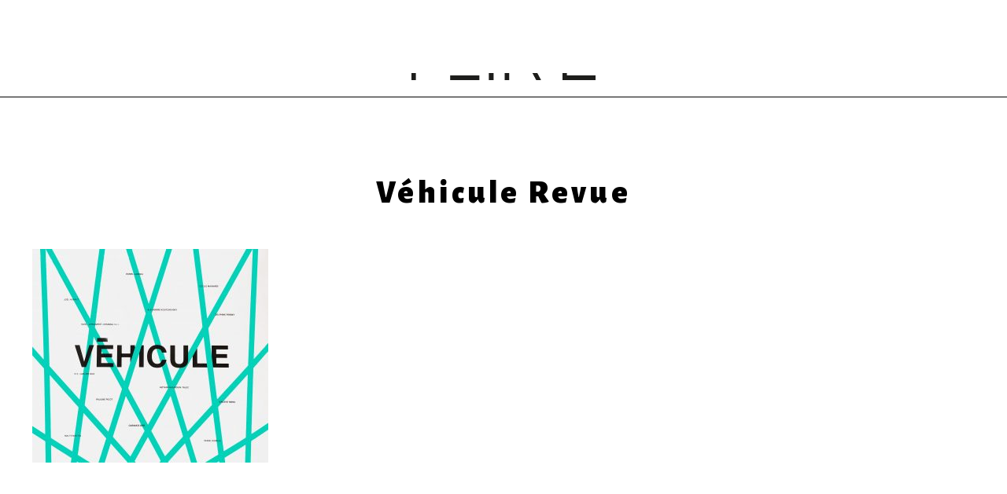

--- FILE ---
content_type: text/html; charset=UTF-8
request_url: https://ccnrb.org/event/revue-vehicule-en-actions/attachment/5-1-2/?lang=fr
body_size: 5895
content:
<!DOCTYPE html>
<!--[if lt IE 7]> <html class="no-js lt-ie9 lt-ie8 lt-ie7"  lang="fr"> <![endif]-->
<!--[if IE 7]>    <html class="no-js lt-ie9 lt-ie8"  lang="fr"> <![endif]-->
<!--[if IE 8]>    <html class="no-js lt-ie9"  lang="fr"> <![endif]-->
<!--[if gt IE 8]><!--> <html class="no-js"  lang="fr"> <!--<![endif]-->
<head><meta charset="UTF-8" />
<meta http-equiv="X-UA-Compatible" content="IE=edge"/>
<meta name="description" content="" />
<meta name="viewport" content="width=device-width, initial-scale=1.0" />
<meta name="robots" content="follow, all" />
<meta property="og:title" content="Véhicule Revue" />
<meta property="og:image" content="https://ccnrb.org/wp-content/themes/ccnrb-wp-theme-v1.2.x-dev/screenshot.png" />
<meta property="og:description" content="© Vroum" /> 
<meta property="og:url" content="https://ccnrb.org/event/revue-vehicule-en-actions/attachment/5-1-2/">
<meta name="geo.region" content="FR" />
<meta name="geo.placename" content="Rennes" />
<link rel=canonical href="https://ccnrb.org/event/revue-vehicule-en-actions/attachment/5-1-2/?lang=fr" />
<link rel="stylesheet" type="text/css" media="screen" 
      href="https://ccnrb.org/wp-content/themes/ccnrb-wp-theme-v1.2.x-dev/assets/css/styles-ccnrb-v1.2.1.css" />

<title>  Véhicule Revue &lsaquo; Collectif FAIR-E / CCN de Rennes et de Bretagne</title>

<!-- HTML5 shim and Respond.js IE8 support of HTML5 elements and media queries -->
<!--[if lt IE 9]>
  <script src="https://oss.maxcdn.com/libs/html5shiv/3.7.0/html5shiv.js"></script>
  <script src="https://oss.maxcdn.com/libs/respond.js/1.3.0/respond.min.js"></script>
<![endif]-->
<script><!--//--><![CDATA[//><!--
var html=document.documentElement;html.className=html.className.replace('no-js','js');
//--><!]]></script>
<script src="https://ccnrb.org/wp-content/themes/ccnrb-wp-theme-v1.2.x-dev/assets/js/app-ccnrb-v1.0.1/script_h.js"></script>
	
<!-- Global site tag (gtag.js) - Google Analytics -->
<script async src="https://www.googletagmanager.com/gtag/js?id=UA-190106949-1"></script>
<script>
  window.dataLayer = window.dataLayer || [];
  function gtag(){dataLayer.push(arguments);}
  gtag('js', new Date());

  gtag('config', 'UA-190106949-1');
</script>

<style id='global-styles-inline-css' type='text/css'>
:root{--wp--preset--aspect-ratio--square: 1;--wp--preset--aspect-ratio--4-3: 4/3;--wp--preset--aspect-ratio--3-4: 3/4;--wp--preset--aspect-ratio--3-2: 3/2;--wp--preset--aspect-ratio--2-3: 2/3;--wp--preset--aspect-ratio--16-9: 16/9;--wp--preset--aspect-ratio--9-16: 9/16;--wp--preset--color--black: #000000;--wp--preset--color--cyan-bluish-gray: #abb8c3;--wp--preset--color--white: #ffffff;--wp--preset--color--pale-pink: #f78da7;--wp--preset--color--vivid-red: #cf2e2e;--wp--preset--color--luminous-vivid-orange: #ff6900;--wp--preset--color--luminous-vivid-amber: #fcb900;--wp--preset--color--light-green-cyan: #7bdcb5;--wp--preset--color--vivid-green-cyan: #00d084;--wp--preset--color--pale-cyan-blue: #8ed1fc;--wp--preset--color--vivid-cyan-blue: #0693e3;--wp--preset--color--vivid-purple: #9b51e0;--wp--preset--gradient--vivid-cyan-blue-to-vivid-purple: linear-gradient(135deg,rgb(6,147,227) 0%,rgb(155,81,224) 100%);--wp--preset--gradient--light-green-cyan-to-vivid-green-cyan: linear-gradient(135deg,rgb(122,220,180) 0%,rgb(0,208,130) 100%);--wp--preset--gradient--luminous-vivid-amber-to-luminous-vivid-orange: linear-gradient(135deg,rgb(252,185,0) 0%,rgb(255,105,0) 100%);--wp--preset--gradient--luminous-vivid-orange-to-vivid-red: linear-gradient(135deg,rgb(255,105,0) 0%,rgb(207,46,46) 100%);--wp--preset--gradient--very-light-gray-to-cyan-bluish-gray: linear-gradient(135deg,rgb(238,238,238) 0%,rgb(169,184,195) 100%);--wp--preset--gradient--cool-to-warm-spectrum: linear-gradient(135deg,rgb(74,234,220) 0%,rgb(151,120,209) 20%,rgb(207,42,186) 40%,rgb(238,44,130) 60%,rgb(251,105,98) 80%,rgb(254,248,76) 100%);--wp--preset--gradient--blush-light-purple: linear-gradient(135deg,rgb(255,206,236) 0%,rgb(152,150,240) 100%);--wp--preset--gradient--blush-bordeaux: linear-gradient(135deg,rgb(254,205,165) 0%,rgb(254,45,45) 50%,rgb(107,0,62) 100%);--wp--preset--gradient--luminous-dusk: linear-gradient(135deg,rgb(255,203,112) 0%,rgb(199,81,192) 50%,rgb(65,88,208) 100%);--wp--preset--gradient--pale-ocean: linear-gradient(135deg,rgb(255,245,203) 0%,rgb(182,227,212) 50%,rgb(51,167,181) 100%);--wp--preset--gradient--electric-grass: linear-gradient(135deg,rgb(202,248,128) 0%,rgb(113,206,126) 100%);--wp--preset--gradient--midnight: linear-gradient(135deg,rgb(2,3,129) 0%,rgb(40,116,252) 100%);--wp--preset--font-size--small: 13px;--wp--preset--font-size--medium: 20px;--wp--preset--font-size--large: 36px;--wp--preset--font-size--x-large: 42px;--wp--preset--spacing--20: 0.44rem;--wp--preset--spacing--30: 0.67rem;--wp--preset--spacing--40: 1rem;--wp--preset--spacing--50: 1.5rem;--wp--preset--spacing--60: 2.25rem;--wp--preset--spacing--70: 3.38rem;--wp--preset--spacing--80: 5.06rem;--wp--preset--shadow--natural: 6px 6px 9px rgba(0, 0, 0, 0.2);--wp--preset--shadow--deep: 12px 12px 50px rgba(0, 0, 0, 0.4);--wp--preset--shadow--sharp: 6px 6px 0px rgba(0, 0, 0, 0.2);--wp--preset--shadow--outlined: 6px 6px 0px -3px rgb(255, 255, 255), 6px 6px rgb(0, 0, 0);--wp--preset--shadow--crisp: 6px 6px 0px rgb(0, 0, 0);}:where(.is-layout-flex){gap: 0.5em;}:where(.is-layout-grid){gap: 0.5em;}body .is-layout-flex{display: flex;}.is-layout-flex{flex-wrap: wrap;align-items: center;}.is-layout-flex > :is(*, div){margin: 0;}body .is-layout-grid{display: grid;}.is-layout-grid > :is(*, div){margin: 0;}:where(.wp-block-columns.is-layout-flex){gap: 2em;}:where(.wp-block-columns.is-layout-grid){gap: 2em;}:where(.wp-block-post-template.is-layout-flex){gap: 1.25em;}:where(.wp-block-post-template.is-layout-grid){gap: 1.25em;}.has-black-color{color: var(--wp--preset--color--black) !important;}.has-cyan-bluish-gray-color{color: var(--wp--preset--color--cyan-bluish-gray) !important;}.has-white-color{color: var(--wp--preset--color--white) !important;}.has-pale-pink-color{color: var(--wp--preset--color--pale-pink) !important;}.has-vivid-red-color{color: var(--wp--preset--color--vivid-red) !important;}.has-luminous-vivid-orange-color{color: var(--wp--preset--color--luminous-vivid-orange) !important;}.has-luminous-vivid-amber-color{color: var(--wp--preset--color--luminous-vivid-amber) !important;}.has-light-green-cyan-color{color: var(--wp--preset--color--light-green-cyan) !important;}.has-vivid-green-cyan-color{color: var(--wp--preset--color--vivid-green-cyan) !important;}.has-pale-cyan-blue-color{color: var(--wp--preset--color--pale-cyan-blue) !important;}.has-vivid-cyan-blue-color{color: var(--wp--preset--color--vivid-cyan-blue) !important;}.has-vivid-purple-color{color: var(--wp--preset--color--vivid-purple) !important;}.has-black-background-color{background-color: var(--wp--preset--color--black) !important;}.has-cyan-bluish-gray-background-color{background-color: var(--wp--preset--color--cyan-bluish-gray) !important;}.has-white-background-color{background-color: var(--wp--preset--color--white) !important;}.has-pale-pink-background-color{background-color: var(--wp--preset--color--pale-pink) !important;}.has-vivid-red-background-color{background-color: var(--wp--preset--color--vivid-red) !important;}.has-luminous-vivid-orange-background-color{background-color: var(--wp--preset--color--luminous-vivid-orange) !important;}.has-luminous-vivid-amber-background-color{background-color: var(--wp--preset--color--luminous-vivid-amber) !important;}.has-light-green-cyan-background-color{background-color: var(--wp--preset--color--light-green-cyan) !important;}.has-vivid-green-cyan-background-color{background-color: var(--wp--preset--color--vivid-green-cyan) !important;}.has-pale-cyan-blue-background-color{background-color: var(--wp--preset--color--pale-cyan-blue) !important;}.has-vivid-cyan-blue-background-color{background-color: var(--wp--preset--color--vivid-cyan-blue) !important;}.has-vivid-purple-background-color{background-color: var(--wp--preset--color--vivid-purple) !important;}.has-black-border-color{border-color: var(--wp--preset--color--black) !important;}.has-cyan-bluish-gray-border-color{border-color: var(--wp--preset--color--cyan-bluish-gray) !important;}.has-white-border-color{border-color: var(--wp--preset--color--white) !important;}.has-pale-pink-border-color{border-color: var(--wp--preset--color--pale-pink) !important;}.has-vivid-red-border-color{border-color: var(--wp--preset--color--vivid-red) !important;}.has-luminous-vivid-orange-border-color{border-color: var(--wp--preset--color--luminous-vivid-orange) !important;}.has-luminous-vivid-amber-border-color{border-color: var(--wp--preset--color--luminous-vivid-amber) !important;}.has-light-green-cyan-border-color{border-color: var(--wp--preset--color--light-green-cyan) !important;}.has-vivid-green-cyan-border-color{border-color: var(--wp--preset--color--vivid-green-cyan) !important;}.has-pale-cyan-blue-border-color{border-color: var(--wp--preset--color--pale-cyan-blue) !important;}.has-vivid-cyan-blue-border-color{border-color: var(--wp--preset--color--vivid-cyan-blue) !important;}.has-vivid-purple-border-color{border-color: var(--wp--preset--color--vivid-purple) !important;}.has-vivid-cyan-blue-to-vivid-purple-gradient-background{background: var(--wp--preset--gradient--vivid-cyan-blue-to-vivid-purple) !important;}.has-light-green-cyan-to-vivid-green-cyan-gradient-background{background: var(--wp--preset--gradient--light-green-cyan-to-vivid-green-cyan) !important;}.has-luminous-vivid-amber-to-luminous-vivid-orange-gradient-background{background: var(--wp--preset--gradient--luminous-vivid-amber-to-luminous-vivid-orange) !important;}.has-luminous-vivid-orange-to-vivid-red-gradient-background{background: var(--wp--preset--gradient--luminous-vivid-orange-to-vivid-red) !important;}.has-very-light-gray-to-cyan-bluish-gray-gradient-background{background: var(--wp--preset--gradient--very-light-gray-to-cyan-bluish-gray) !important;}.has-cool-to-warm-spectrum-gradient-background{background: var(--wp--preset--gradient--cool-to-warm-spectrum) !important;}.has-blush-light-purple-gradient-background{background: var(--wp--preset--gradient--blush-light-purple) !important;}.has-blush-bordeaux-gradient-background{background: var(--wp--preset--gradient--blush-bordeaux) !important;}.has-luminous-dusk-gradient-background{background: var(--wp--preset--gradient--luminous-dusk) !important;}.has-pale-ocean-gradient-background{background: var(--wp--preset--gradient--pale-ocean) !important;}.has-electric-grass-gradient-background{background: var(--wp--preset--gradient--electric-grass) !important;}.has-midnight-gradient-background{background: var(--wp--preset--gradient--midnight) !important;}.has-small-font-size{font-size: var(--wp--preset--font-size--small) !important;}.has-medium-font-size{font-size: var(--wp--preset--font-size--medium) !important;}.has-large-font-size{font-size: var(--wp--preset--font-size--large) !important;}.has-x-large-font-size{font-size: var(--wp--preset--font-size--x-large) !important;}
/*# sourceURL=global-styles-inline-css */
</style>
</head>
<body class="attachment wp-singular attachment-template-default single single-attachment postid-7487 attachmentid-7487 attachment-jpeg wp-theme-ccnrb-wp-theme-v12x-dev">
<div id="top"></div>

<!-- page -->
<div id="page" class="menu-bot-closed menu-top-closed">

<div id="page_head_container">
<div id="page_head">
<header>

<div class="header_content">
<div>
    
    <div class="site-branding">
        
        <div class="site-title-container">
        <a class="site-logo-container" href="http://ccnrb.org">
        <figure class="site-logo"><div class="site-logo-horizon-container"><img src="https://ccnrb.org/wp-content/themes/ccnrb-wp-theme-v1.2.x-dev/assets/images/ccnrb-logo-horizon.svg" onerror="this.onerror=null;this.src='https://ccnrb.org/wp-content/themes/ccnrb-wp-theme-v1.2.x-dev/assets/images/ccnrb-logo-horizon.png'" alt="CCNRB" class="site-logo-horizon" /></div><div class="site-logo-faire-container"><img src="https://ccnrb.org/wp-content/themes/ccnrb-wp-theme-v1.2.x-dev/assets/images/ccnrb-logo-faire.svg" onerror="this.onerror=null;this.src='https://ccnrb.org/wp-content/themes/ccnrb-wp-theme-v1.2.x-dev/assets/images/ccnrb-logo-faire.png'" alt="CCNRB" class="site-logo-faire" /></div></figure></a><h1 class="site-title"><a href="http://ccnrb.org/">Collectif FAIR-E / CCN de Rennes et de Bretagne</a></h1>        </div>

    </div><!-- /.site-branding -->
    
	<nav id="navheader">

        <!-- menu navheader -->
                <div class="menu-container menu-container-navheader">
                        <div class="menu menu-primary"><ul id="menu-primary" class="menu"><li id="menu-item-4129" class="menu-item menu-item-type-post_type menu-item-object-page menu-item-4129"><a href="https://ccnrb.org/actualite/"><span>Maintenant</span></a></li>
<li id="menu-item-2408" class="menu-item menu-item-type-post_type menu-item-object-page menu-item-2408"><a href="https://ccnrb.org/collectif-fair-e/"><span>Collectif</span></a><ul class="sub-menu"><li class="menu-item page-item-2420"><a href="https://ccnrb.org/collectif-fair-e/presentation-collectif/"><span>Pr&eacute;sentation</span></a></li>
<li class="menu-item page-item-2391"><a href="https://ccnrb.org/collectif-fair-e/membres/"><span>Membres</span></a></li>
<li class="menu-item page-item-2394"><a href="https://ccnrb.org/collectif-fair-e/tournees/"><span>Tourn&eacute;es</span></a></li>
<li class="menu-item page-item-2418"><a href="https://ccnrb.org/collectif-fair-e/pro-press/"><span>Espace Pro / Presse</span></a></li>
</ul></li>
<li id="menu-item-6424" class="menu-item menu-item-type-post_type menu-item-object-page menu-item-6424"><a href="https://ccnrb.org/partager/"><span>Partager</span></a><ul class="sub-menu"><li class="menu-item page-item-10401"><a href="https://ccnrb.org/partager/underground-les-danses-de-la-marge/"><span>(Under)ground, les danses de la marge</span></a></li>
<li class="menu-item page-item-8496"><a href="https://ccnrb.org/partager/heures-joyeuses/"><span>Heures joyeuses</span></a></li>
<li class="menu-item page-item-4284"><a href="https://ccnrb.org/partager/grande-distribution/"><span>Grande Distribution</span></a></li>
<li class="menu-item page-item-4294"><a href="https://ccnrb.org/partager/millesime/"><span>Mill&eacute;sime</span></a></li>
<li class="menu-item page-item-6409"><a href="https://ccnrb.org/partager/radio-plouf/"><span>Radio Plouf !</span></a></li>
<li class="menu-item page-item-6413"><a href="https://ccnrb.org/partager/le-reciproque/"><span>Le R&eacute;ciproque</span></a></li>
</ul></li>
<li id="menu-item-2529" class="menu-item menu-item-type-post_type menu-item-object-page menu-item-2529"><a href="https://ccnrb.org/faire-emerger/"><span>Émerger</span></a><ul class="sub-menu"><li class="menu-item page-item-2794"><a href="https://ccnrb.org/faire-emerger/accueil-studio/"><span>&Eacute;cosyst&egrave;me</span></a></li>
<li class="menu-item page-item-7211"><a href="https://ccnrb.org/faire-emerger/artistes-associe%c2%b7s-code-source/"><span>Artistes associ&eacute;s : Code Source</span></a></li>
<li class="menu-item page-item-10177"><a href="https://ccnrb.org/faire-emerger/fair-e-autrement/"><span>FAIR-E Autrement</span></a></li>
<li class="menu-item page-item-11374"><a href="https://ccnrb.org/faire-emerger/reseau-europeen-attitudes/"><span>R&eacute;seau europ&eacute;en : Attitudes</span></a></li>
</ul></li>
<li id="menu-item-2531" class="menu-item menu-item-type-post_type menu-item-object-page menu-item-2531"><a href="https://ccnrb.org/faire-danser/"><span>Danser</span></a><ul class="sub-menu"><li class="menu-item page-item-2776"><a href="https://ccnrb.org/faire-danser/cours-ateliers/"><span>Cours</span></a></li>
</ul></li>
<li id="menu-item-2530" class="menu-item menu-item-type-post_type menu-item-object-page menu-item-2530"><a href="https://ccnrb.org/faire-demain/"><span>Demain</span></a><ul class="sub-menu"><li class="menu-item page-item-4324"><a href="https://ccnrb.org/faire-demain/fair-e-humanite/"><span>FAIR-E Humanit&eacute;</span></a></li>
<li class="menu-item page-item-4327"><a href="https://ccnrb.org/faire-demain/fair-e-corps/"><span>FAIR-E Corps</span></a></li>
<li class="menu-item page-item-4330"><a href="https://ccnrb.org/faire-demain/fair-e-sens/"><span>FAIR-E Sens</span></a></li>
</ul></li>
<li id="menu-item-2407" class="menu-item menu-item-type-post_type menu-item-object-page menu-item-2407"><a href="https://ccnrb.org/ccnrb/"><span>Ensemble</span></a><ul class="sub-menu"><li class="menu-item page-item-2361"><a href="https://ccnrb.org/ccnrb/ccnrb-project/"><span>Projet</span></a></li>
<li class="menu-item page-item-2379"><a href="https://ccnrb.org/ccnrb/historique/"><span>Historique</span></a></li>
<li class="menu-item page-item-2381"><a href="https://ccnrb.org/ccnrb/equipe/"><span>&Eacute;quipe</span></a></li>
<li class="menu-item page-item-3492"><a href="https://ccnrb.org/ccnrb/offres-emplois-stages/"><span>Offre d&rsquo;emploi</span></a></li>
<li class="menu-item page-item-2389"><a href="https://ccnrb.org/ccnrb/espaces/"><span>Espaces</span></a></li>
<li class="menu-item page-item-6630"><a href="https://ccnrb.org/ccnrb/accessibilite/"><span>Accessibilit&eacute;</span></a></li>
<li class="menu-item page-item-2383"><a href="https://ccnrb.org/ccnrb/partenaires/"><span>Partenaires</span></a></li>
<li class="menu-item page-item-9509"><a href="https://ccnrb.org/ccnrb/vhss/"><span>VHSS</span></a></li>
<li class="menu-item page-item-11657"><a href="https://ccnrb.org/ccnrb/auditions/"><span>Auditions</span></a></li>
<li class="menu-item page-item-2387"><a href="https://ccnrb.org/ccnrb/reseau-des-ccn/"><span>R&eacute;seau des CCN</span></a></li>
</ul></li>
</ul></div><div class="menu menu-primary-homepage-only"><li class="menu-item" style="display:none;"></li><ul id="menu-topleft" class="menu"><li class="menu-item menu-item-type-post_type menu-item-object-page menu-item-9025 menu-item-agenda"><div><a href="https://ccnrb.org/agenda/"><span>Agenda</span></a></div></li><li class="menu-item menu-item-type-post_type menu-item-object-page menu-item-4227 menu-item-billetterie"><div><a href="https://ccnrb.org/billetterie/"><span>Billets</span></a></div></li></ul><ul id="menu-socialmedia" class="menu"><li class="menu-item menu-item-type-custom menu-item-object-custom menu-item-2668 menu-item-socialmedia menu-item-socialmedia-facebook"><div><a href="https://fr-fr.facebook.com/ccnrb.faire/"><span>Facebook</span></a></div></li><li class="menu-item menu-item-type-custom menu-item-object-custom menu-item-3395 menu-item-socialmedia menu-item-socialmedia-instagram"><div><a href="https://www.instagram.com/ccnrb.faire/"><span>Instagram</span></a></div></li><li class="menu-item menu-item-type-custom menu-item-object-custom menu-item-3454 menu-item-socialmedia menu-item-socialmedia-vimeo"><div><a href="https://vimeo.com/ccnrb"><span>Vimeo</span></a></div></li></ul></div>                    </div>
        
        <!-- menu navtopleft -->
                                <div class="menu-container menu-container-navtopleft">
            <div class="menu menu-navtopleft"><div class="menu menu-secondary menu-secondary-custom"></a><a href="https://ccnrb.org/billetterie/"><span>Billets</span></a><a href="https://ccnrb.org/agenda/"><span>Agenda</span></a></div>        </div>
                        
        <!-- menu navlang -->
                                <div class="menu-container menu-container-navlang">
            
<ul class="menu menu-navlang">
<li class="lang-en"><a href="https://ccnrb.org/event/revue-vehicule-en-actions/attachment/5-1-2/?lang=en" hreflang="en" title="English"><span>English</span><span class="short">en</span></a></li>
<li class="lang-fr active"><a href="https://ccnrb.org/event/revue-vehicule-en-actions/attachment/5-1-2/?lang=fr" hreflang="fr" title="Français"><span>Français</span><span class="short">fr</span></a></li>
</ul>
        </div>
                
	</nav>

    </div>
    </div><!-- /#header_content -->

</header>
</div><!-- /#page_head -->
</div><!-- /#page_head_container -->


<div id="page_body_container">
<div id="page_body">
<div>

<!-- content: The default template for single post -->
<div id="content" class="content content-single-post">
<div>

<div id="main" role="main">
<section class="posts entries">

            
<!-- post: The default template for content of single post -->
<article id="post_7487" 
           class="entry post">

    <header class="post-head entry-header">
        <h2 class="permalink entry-title">
            
            <a href="https://ccnrb.org/event/revue-vehicule-en-actions/attachment/5-1-2/" rel="bookmark">
                <span class="title">Véhicule Revue</span>
            </a>
                    </h2>
    </header><!-- /.entry-header -->

    <div class="post-body entry-content-container">
        <div class="entry-content">
            
                       <div class="post-content">
                <p class="attachment"><a href='https://ccnrb.org/wp-content/uploads/2022/05/5-1-scaled-e1653053565449.jpg'><img loading="lazy" decoding="async" width="300" height="272" src="https://ccnrb.org/wp-content/uploads/2022/05/5-1-scaled-e1653053565449-300x272.jpg" class="attachment-medium size-medium" alt="" srcset="https://ccnrb.org/wp-content/uploads/2022/05/5-1-scaled-e1653053565449-300x272.jpg 300w, https://ccnrb.org/wp-content/uploads/2022/05/5-1-scaled-e1653053565449-1024x929.jpg 1024w, https://ccnrb.org/wp-content/uploads/2022/05/5-1-scaled-e1653053565449-768x697.jpg 768w, https://ccnrb.org/wp-content/uploads/2022/05/5-1-scaled-e1653053565449-1536x1394.jpg 1536w, https://ccnrb.org/wp-content/uploads/2022/05/5-1-scaled-e1653053565449-2048x1858.jpg 2048w" sizes="auto, (max-width: 300px) 100vw, 300px" /></a></p>
            </div><!-- /.post-content -->
                      
        </div><!-- /.entry-content -->
    </div><!-- /.entry-content-container -->
    
	<footer class="post-foot entry-meta">
		<div class="tags">
					</div>
	</footer><!-- /.entry-meta -->
    
</article>
<!-- /post -->
        
</section>
</div><!-- /#main -->

</div>
</div><!-- /#content -->

</div>
</div><!-- /#page_body -->
</div><!-- /#page_body_container -->

<div id="page_foot_container">
<div id="page_foot">
<footer>
	
    <div id="footer_content">
    <div>

        <!-- menu navfooter -->
		<nav id="navfooter">
        <div>
            
                        <div class="menu-container menu-container-navfooter">
                                <div class="menu menu-secondary menu-secondary-custom"><ul id="menu-secondary" class="menu"><li class="menu-item menu-item-type-post_type menu-item-object-page menu-item-9025 menu-item-agenda"><div><a href="https://ccnrb.org/agenda/"><span>Agenda</span><ul><li>Spectacles </li><li>Conférences </li><li>En tournée</li></ul></a></div></li><li class="menu-item menu-item-type-post_type menu-item-object-page menu-item-4227 menu-item-billetterie"><div><a href="https://ccnrb.org/billetterie/"><span>Billets</span></a></div></li><li class="menu-item menu-item-type-custom menu-item-object-custom menu-item-2664 menu-item-newsletter"><div><a href="http://eepurl.com/geiTjD"><span>S'inscrire</span><span> à la newsletter !</span></a></div></li><li class="menu-item menu-item-type-post_type menu-item-object-page menu-item-2665"><div><a href="https://ccnrb.org/credit-et-mentions-legales/"><span>Crédit et mentions légales</span></a></div></li><li class="menu-item menu-item-copyright"><div><span><span>&copy;&nbsp;2026 </span><span>CCNRB</span></span></div></li><li class="menu-item menu-item-type-post_type menu-item-object-page menu-item-2666 menu-item-contact"><div><span><span>Contact</span></span><p>COLLECTIF FAIR-E<br />
Centre chorégraphique national de Rennes et de Bretagne<br />
38 rue Saint-Melaine – CS 20831<br />
35108 Rennes Cedex 3<br />
tél : <a href="tel:+33299638822">+33 (0)2 99 63 88 22</a><br />
(tous les jours de 14h à 17h et le mardi de 15h à 18h)<br />
mail : <a href="mailto:info@ccnrb.org">info@ccnrb.org</a><br />
mail cours et ateliers : <a href="mailto:playground@ccnrb.org">playground@ccnrb.org</a></p>
</div></li><li class="menu-item menu-item-type-custom menu-item-object-custom menu-item-2668 menu-item-socialmedia menu-item-socialmedia-facebook"><div><a href="https://fr-fr.facebook.com/ccnrb.faire/"><span>Facebook</span></a></div></li><li class="menu-item menu-item-type-custom menu-item-object-custom menu-item-3395 menu-item-socialmedia menu-item-socialmedia-instagram"><div><a href="https://www.instagram.com/ccnrb.faire/"><span>Instagram</span></a></div></li><li class="menu-item menu-item-type-custom menu-item-object-custom menu-item-3454 menu-item-socialmedia menu-item-socialmedia-vimeo"><div><a href="https://vimeo.com/ccnrb"><span>Vimeo</span></a></div></li></ul></div>                            </div>
                        
        </div>
		</nav>

	</div>
	</div><!-- /#footer_content -->
	
</footer>
</div><!-- /#page_foot -->
</div><!-- /#page_foot_container -->

<div class="btn-back-to-top-container">
     <a href="#top" class="btn btn-back-to-top">
        <span>&uarr;</span>
    </a>
</div>

</div><!-- /#page -->

<!-- #menu -->
<nav id="menu">
    
    <a id="menu_toogle" href="#menu"><span></span></a>
    <a id="menu_toogle_target" href="#"><span></span></a>
    
    <div id="menu_content">
    <div class="site-branding">
        
        <div class="site-title-container">
        <a class="site-logo-container" href="http://ccnrb.org">
        <figure class="site-logo"><div class="site-logo-faire-container"><img src="https://ccnrb.org/wp-content/themes/ccnrb-wp-theme-v1.2.x-dev/assets/images/ccnrb-logo-faire.svg" onerror="this.onerror=null;this.src='https://ccnrb.org/wp-content/themes/ccnrb-wp-theme-v1.2.x-dev/assets/images/ccnrb-logo-faire.png'" alt="CCNRB" class="site-logo-faire" /></div></figure></a>
        </div>

    </div><!-- /.site-branding -->
    <div class="menus">
        
        <!-- menu navheader -->
                <div class="menu-container menu-container-navheader">
                        <div class="menu menu-primary"><ul id="menu-primary-1" class="menu"><li class="menu-item menu-item-type-post_type menu-item-object-page menu-item-4129"><a href="https://ccnrb.org/actualite/"><span>Maintenant</span></a></li>
<li class="menu-item menu-item-type-post_type menu-item-object-page menu-item-2408"><a href="https://ccnrb.org/collectif-fair-e/"><span>Collectif</span></a><ul class="sub-menu"><li class="menu-item page-item-2420"><a href="https://ccnrb.org/collectif-fair-e/presentation-collectif/"><span>Pr&eacute;sentation</span></a></li>
<li class="menu-item page-item-2391"><a href="https://ccnrb.org/collectif-fair-e/membres/"><span>Membres</span></a></li>
<li class="menu-item page-item-2394"><a href="https://ccnrb.org/collectif-fair-e/tournees/"><span>Tourn&eacute;es</span></a></li>
<li class="menu-item page-item-2418"><a href="https://ccnrb.org/collectif-fair-e/pro-press/"><span>Espace Pro / Presse</span></a></li>
</ul></li>
<li class="menu-item menu-item-type-post_type menu-item-object-page menu-item-6424"><a href="https://ccnrb.org/partager/"><span>Partager</span></a><ul class="sub-menu"><li class="menu-item page-item-10401"><a href="https://ccnrb.org/partager/underground-les-danses-de-la-marge/"><span>(Under)ground, les danses de la marge</span></a></li>
<li class="menu-item page-item-8496"><a href="https://ccnrb.org/partager/heures-joyeuses/"><span>Heures joyeuses</span></a></li>
<li class="menu-item page-item-4284"><a href="https://ccnrb.org/partager/grande-distribution/"><span>Grande Distribution</span></a></li>
<li class="menu-item page-item-4294"><a href="https://ccnrb.org/partager/millesime/"><span>Mill&eacute;sime</span></a></li>
<li class="menu-item page-item-6409"><a href="https://ccnrb.org/partager/radio-plouf/"><span>Radio Plouf !</span></a></li>
<li class="menu-item page-item-6413"><a href="https://ccnrb.org/partager/le-reciproque/"><span>Le R&eacute;ciproque</span></a></li>
</ul></li>
<li class="menu-item menu-item-type-post_type menu-item-object-page menu-item-2529"><a href="https://ccnrb.org/faire-emerger/"><span>Émerger</span></a><ul class="sub-menu"><li class="menu-item page-item-2794"><a href="https://ccnrb.org/faire-emerger/accueil-studio/"><span>&Eacute;cosyst&egrave;me</span></a></li>
<li class="menu-item page-item-7211"><a href="https://ccnrb.org/faire-emerger/artistes-associe%c2%b7s-code-source/"><span>Artistes associ&eacute;s : Code Source</span></a></li>
<li class="menu-item page-item-10177"><a href="https://ccnrb.org/faire-emerger/fair-e-autrement/"><span>FAIR-E Autrement</span></a></li>
<li class="menu-item page-item-11374"><a href="https://ccnrb.org/faire-emerger/reseau-europeen-attitudes/"><span>R&eacute;seau europ&eacute;en : Attitudes</span></a></li>
</ul></li>
<li class="menu-item menu-item-type-post_type menu-item-object-page menu-item-2531"><a href="https://ccnrb.org/faire-danser/"><span>Danser</span></a><ul class="sub-menu"><li class="menu-item page-item-2776"><a href="https://ccnrb.org/faire-danser/cours-ateliers/"><span>Cours</span></a></li>
</ul></li>
<li class="menu-item menu-item-type-post_type menu-item-object-page menu-item-2530"><a href="https://ccnrb.org/faire-demain/"><span>Demain</span></a><ul class="sub-menu"><li class="menu-item page-item-4324"><a href="https://ccnrb.org/faire-demain/fair-e-humanite/"><span>FAIR-E Humanit&eacute;</span></a></li>
<li class="menu-item page-item-4327"><a href="https://ccnrb.org/faire-demain/fair-e-corps/"><span>FAIR-E Corps</span></a></li>
<li class="menu-item page-item-4330"><a href="https://ccnrb.org/faire-demain/fair-e-sens/"><span>FAIR-E Sens</span></a></li>
</ul></li>
<li class="menu-item menu-item-type-post_type menu-item-object-page menu-item-2407"><a href="https://ccnrb.org/ccnrb/"><span>Ensemble</span></a><ul class="sub-menu"><li class="menu-item page-item-2361"><a href="https://ccnrb.org/ccnrb/ccnrb-project/"><span>Projet</span></a></li>
<li class="menu-item page-item-2379"><a href="https://ccnrb.org/ccnrb/historique/"><span>Historique</span></a></li>
<li class="menu-item page-item-2381"><a href="https://ccnrb.org/ccnrb/equipe/"><span>&Eacute;quipe</span></a></li>
<li class="menu-item page-item-3492"><a href="https://ccnrb.org/ccnrb/offres-emplois-stages/"><span>Offre d&rsquo;emploi</span></a></li>
<li class="menu-item page-item-2389"><a href="https://ccnrb.org/ccnrb/espaces/"><span>Espaces</span></a></li>
<li class="menu-item page-item-6630"><a href="https://ccnrb.org/ccnrb/accessibilite/"><span>Accessibilit&eacute;</span></a></li>
<li class="menu-item page-item-2383"><a href="https://ccnrb.org/ccnrb/partenaires/"><span>Partenaires</span></a></li>
<li class="menu-item page-item-9509"><a href="https://ccnrb.org/ccnrb/vhss/"><span>VHSS</span></a></li>
<li class="menu-item page-item-11657"><a href="https://ccnrb.org/ccnrb/auditions/"><span>Auditions</span></a></li>
<li class="menu-item page-item-2387"><a href="https://ccnrb.org/ccnrb/reseau-des-ccn/"><span>R&eacute;seau des CCN</span></a></li>
</ul></li>
</ul></div>            		</div>
        
		<!-- menu navfooter -->
                <div class="menu-container menu-container-navfooter">
            <div class="menu-heading">
                <div class="navlang-title">Links - Liens</div>
            </div>
            <div class="menu-body">
                        <div class="menu menu-secondary"><ul id="menu-secondary-5" class="menu"><li class="menu-item menu-item-type-post_type menu-item-object-page menu-item-9025"><a href="https://ccnrb.org/agenda/">Agenda</a></li>
<li class="menu-item menu-item-type-post_type menu-item-object-page menu-item-4227"><a href="https://ccnrb.org/billetterie/">Billets</a></li>
<li class="menu-item menu-item-type-custom menu-item-object-custom menu-item-2664"><a href="http://eepurl.com/geiTjD">S’inscrire à la newsletter</a></li>
<li class="menu-item menu-item-type-post_type menu-item-object-page menu-item-2665"><a href="https://ccnrb.org/credit-et-mentions-legales/">Crédit et mentions légales</a></li>
<li class="menu-item menu-item-type-post_type menu-item-object-page menu-item-2666"><a href="https://ccnrb.org/contact/">Contact</a></li>
<li class="menu-item menu-item-type-custom menu-item-object-custom menu-item-2668"><a href="https://fr-fr.facebook.com/ccnrb.faire/">Facebook</a></li>
<li class="menu-item menu-item-type-custom menu-item-object-custom menu-item-3395"><a href="https://www.instagram.com/ccnrb.faire/">Instagram</a></li>
<li class="menu-item menu-item-type-custom menu-item-object-custom menu-item-3454"><a href="https://vimeo.com/ccnrb">Vimeo</a></li>
</ul></div>                        </div>
        </div>
                
		<!-- menu navlang -->
                                <div class="menu-container menu-container-navlang">
            <div class="menu-heading">
                <div class="navlang-title">Lang.</div>
            </div>
            <div class="menu-body">
                
<ul class="menu menu-navlang">
<li class="lang-en"><a href="https://ccnrb.org/event/revue-vehicule-en-actions/attachment/5-1-2/?lang=en" hreflang="en" title="English"><span>English</span><span class="short">en</span></a></li>
<li class="lang-fr active"><a href="https://ccnrb.org/event/revue-vehicule-en-actions/attachment/5-1-2/?lang=fr" hreflang="fr" title="Français"><span>Français</span><span class="short">fr</span></a></li>
</ul>
            </div>
        </div>
				        
    </div>
    </div><!-- /#menu_content -->
    
    <a id="menu_content_bg" href="#"><span></span></a>

</nav>
<!-- /#menu -->
<!-- CLOSURE -->
    <script data-main="https://ccnrb.org/wp-content/themes/ccnrb-wp-theme-v1.2.x-dev/assets/js/app-ccnrb-v1.0.1/script_f1.js" 
            src="https://ccnrb.org/wp-content/themes/ccnrb-wp-theme-v1.2.x-dev/assets/js/lib/requirejs/require-2.2.min.js">
    </script>
<script type="speculationrules">
{"prefetch":[{"source":"document","where":{"and":[{"href_matches":"/*"},{"not":{"href_matches":["/wp-*.php","/wp-admin/*","/wp-content/uploads/*","/wp-content/*","/wp-content/plugins/*","/wp-content/themes/ccnrb-wp-theme-v1.2.x-dev/*","/*\\?(.+)"]}},{"not":{"selector_matches":"a[rel~=\"nofollow\"]"}},{"not":{"selector_matches":".no-prefetch, .no-prefetch a"}}]},"eagerness":"conservative"}]}
</script>
</body>
</html>

--- FILE ---
content_type: application/javascript
request_url: https://ccnrb.org/wp-content/themes/ccnrb-wp-theme-v1.2.x-dev/assets/js/app-ccnrb-v1.0.1/script_h.js
body_size: 2887
content:
/*! SCRIPT HEAD
 *
 * Author: Stephane Chanay-Savoyen
 * Author URI: http://www.chanaysavoyen.com
 *
 * Licence: MIT
 * Licence URI: http://www.chanaysavoyen.com/licenses/MIT
 */

/* APP:
 * init
 * APP-UTILS:
 * load
 * run
 * LIB: 
 * classOf
 * is_mobile_check
 * is_ios_check
 * is_touch_check
 * log
 */

(function () {
    "use strict";

    /*jslint nomen: true*/ // because of underscore
    
    var w = window,
        d = document,
        
        // LIB  
        _ = {},
        
        // NAME
        _name = 'script_h',
        
        // LOG
        _log = function (a) {
            if (typeof (a) === 'string') { a = a.replace('Function ', 'Function ' + _name + '.'); }
            _.log(a);
        },
        
        // APP    
        app = {
            
            name: _name,
            
            init: function () {
                _log('INFO: Function app.init is running');
                
                var c = _.classOf('html'),
                    is_ios = _.is_ios_check() || false,
                    is_touch = _.is_touch_check() || false,
                    is_mobile = _.is_mobile_check() || false;
                
                // be sure javascript have been detected
                c = c.replace('no-js', 'js');
                
                // used to detect when font are ready
                if (d.fonts.ready) {
                    c += ' fonts-ready';
                    d.fonts.ready.then(function () {
                        w.setTimeout(function () {
                            var c = _.classOf('html');
                            c = c.replace('fonts-not-ready', 'fonts-ready');
                            _.classOf('html', c);
                        }, 100);
                    });
                }
                
                // detect touch devices
                if (is_touch) { c += ' touch'; }
                
                // detect mobile devices
                if (is_mobile) { c += ' mobile'; }

                // help to fix stuffs for ios devices
                if (is_ios) { c += ' ios'; }
                
                // update classnames
                _.classOf('html', c);
            },
            
            //
            // ---------------------
            // APP UTILS

            load: function (a, b) { var r = w.requirejs; r(a, b); },

            run: function () {

                var s = this,
                    dl = d.location,
                    url = dl.href;

                if (dl.hash && dl.hash.indexOf('#/') === 0) {

                    url = dl.protocol + '//'
                        + dl.hostname
                        + dl.pathname
                        + dl.hash.substring(2)
                        + dl.search;
                        
                    w.history.replaceState(null, null, url);
                }
                
                this.init();
            },
            
            //
            // ---------------------
            // LIB
            
            lib: {
                
                classOf: function (a, b) {
                    
                    var n, c;
                    
                    if (a === 'html') {
                        a = d.documentElement ||
                            d.getElementsByTagName('html')[0];
                    }
                    c = a.className || a.getAttribute('class') || '';
                    c = c.replace('  ', ' ');
                    if (typeof (b) === 'string') {
                        c = b;
                        if (a.className) { a.className = c;
                            } else { a.setAttribute('class', c); }
                    }
                    return c;
                },
                
                is_mobile_check: function () {
                    
                    // http://stackoverflow.com/questions/11381673/detecting-a-mobile-browser#answer-11381730
                    var r = false,
                        n = navigator,
                        f = function (a) { if (/(android|bb\d+|meego).+mobile|avantgo|bada\/|blackberry|blazer|compal|elaine|fennec|hiptop|iemobile|ip(hone|od)|iris|kindle|lge |maemo|midp|mmp|mobile.+firefox|netfront|opera m(ob|in)i|palm( os)?|phone|p(ixi|re)\/|plucker|pocket|psp|series(4|6)0|symbian|treo|up\.(browser|link)|vodafone|wap|windows ce|xda|xiino/i.test(a) || /1207|6310|6590|3gso|4thp|50[1-6]i|770s|802s|a wa|abac|ac(er|oo|s\-)|ai(ko|rn)|al(av|ca|co)|amoi|an(ex|ny|yw)|aptu|ar(ch|go)|as(te|us)|attw|au(di|\-m|r |s )|avan|be(ck|ll|nq)|bi(lb|rd)|bl(ac|az)|br(e|v)w|bumb|bw\-(n|u)|c55\/|capi|ccwa|cdm\-|cell|chtm|cldc|cmd\-|co(mp|nd)|craw|da(it|ll|ng)|dbte|dc\-s|devi|dica|dmob|do(c|p)o|ds(12|\-d)|el(49|ai)|em(l2|ul)|er(ic|k0)|esl8|ez([4-7]0|os|wa|ze)|fetc|fly(\-|_)|g1 u|g560|gene|gf\-5|g\-mo|go(\.w|od)|gr(ad|un)|haie|hcit|hd\-(m|p|t)|hei\-|hi(pt|ta)|hp( i|ip)|hs\-c|ht(c(\-| |_|a|g|p|s|t)|tp)|hu(aw|tc)|i\-(20|go|ma)|i230|iac( |\-|\/)|ibro|idea|ig01|ikom|im1k|inno|ipaq|iris|ja(t|v)a|jbro|jemu|jigs|kddi|keji|kgt( |\/)|klon|kpt |kwc\-|kyo(c|k)|le(no|xi)|lg( g|\/(k|l|u)|50|54|\-[a-w])|libw|lynx|m1\-w|m3ga|m50\/|ma(te|ui|xo)|mc(01|21|ca)|m\-cr|me(rc|ri)|mi(o8|oa|ts)|mmef|mo(01|02|bi|de|do|t(\-| |o|v)|zz)|mt(50|p1|v )|mwbp|mywa|n10[0-2]|n20[2-3]|n30(0|2)|n50(0|2|5)|n7(0(0|1)|10)|ne((c|m)\-|on|tf|wf|wg|wt)|nok(6|i)|nzph|o2im|op(ti|wv)|oran|owg1|p800|pan(a|d|t)|pdxg|pg(13|\-([1-8]|c))|phil|pire|pl(ay|uc)|pn\-2|po(ck|rt|se)|prox|psio|pt\-g|qa\-a|qc(07|12|21|32|60|\-[2-7]|i\-)|qtek|r380|r600|raks|rim9|ro(ve|zo)|s55\/|sa(ge|ma|mm|ms|ny|va)|sc(01|h\-|oo|p\-)|sdk\/|se(c(\-|0|1)|47|mc|nd|ri)|sgh\-|shar|sie(\-|m)|sk\-0|sl(45|id)|sm(al|ar|b3|it|t5)|so(ft|ny)|sp(01|h\-|v\-|v )|sy(01|mb)|t2(18|50)|t6(00|10|18)|ta(gt|lk)|tcl\-|tdg\-|tel(i|m)|tim\-|t\-mo|to(pl|sh)|ts(70|m\-|m3|m5)|tx\-9|up(\.b|g1|si)|utst|v400|v750|veri|vi(rg|te)|vk(40|5[0-3]|\-v)|vm40|voda|vulc|vx(52|53|60|61|70|80|81|83|85|98)|w3c(\-| )|webc|whit|wi(g |nc|nw)|wmlb|wonu|x700|yas\-|your|zeto|zte\-/i.test(a.substr(0, 4))) { r = true; } };
                    f(n.userAgent || n.vendor || w.opera);
                    return r;
                },
                
                is_ios_check: function () {
                    
                    var ua = navigator.userAgent,
                        bool = new RegExp('(iPad|iPhone|iPod)', 'g').test(ua);
                    return bool;
                },
                
                is_touch_check: function () {
                    
                    // https://github.com/Modernizr/Modernizr/blob/master/feature-detects/touchevents.js
                    var bool = _.is_mobile_check() || _.is_ios_check() || false;
                    
                    if (w.hasOwnProperty('ontouchstart') ||
                            (w.DocumentTouch && d instanceof w.DocumentTouch)) {
                        bool = true;
                    }
                    return bool;
                },
                
                log: function (a) {

                    // push to log stack
                    w._logs = w._logs || [];
                    w._logs.push(a);

                    // show in browser console
                    try {
                        w.console.log(a);
                    } catch (e) {}
                }

            },
            
            //
            // ---------------------
            // BOOT
            
            boot: function () {

                // provide library
                var k, l = this.lib;
                for (k in l) {
                    if (l.hasOwnProperty(k)) {
                        _[k] = l[k];
                    }
                }
                
                // START APP CONFIG HERE

                // run script
                this.run();
                
                // share app
                // w.define(function () { return app; });
                
            } // /a.boot
            
        };
    app.boot(); // autoboot
}());

--- FILE ---
content_type: application/javascript
request_url: https://ccnrb.org/wp-content/themes/ccnrb-wp-theme-v1.2.x-dev/assets/js/app-ccnrb-v1.0.1/main_f1.js
body_size: 6206
content:
/* jslint nomen: true */
/* global window, document */

/*! MAIN
 *
 * Author: Stephane Chanay-Savoyen
 * Author URI: http://www.chanaysavoyen.com
 *
 * Licence: MIT
 * Licence URI: http://www.chanaysavoyen.com/licenses/MIT
 */

(function () {
    "use strict";

    /*jslint nomen: true*/ // because of underscore
    
    var w = window,
        d = document,
        $, // Alias for jQuery
        
        /// LIB  
        _ = {},
        
        /// NAME
        _name = 'main_f1',
        
        /// PATH (relative to js app folder)
        _path = './',
        
        /// LOG
        _log = function (a) {
            var s1 = 'Function ', s2 = s1 + _path + _name + '.';
            if (typeof (a) === 'string') { a = a.replace(s1, s2); }
            _.log(a);
        },

        // VARS
        _fix_offset_top = -4 * parseFloat(w.getComputedStyle(d.documentElement).fontSize),
        _animate_duration = 500,
        
        /// SELF
        _self = {
            
            model: {
                
                init: function () {
                    _log('INFO: Function app.init is running');
                    
                    var s = this,
                        F = function () {};

                    // Initialize menu header
                    F.prototype = s.menu_header;
                    s.menu_header = new F();
                    s.menu_header.init();

                    // Initialize menu footer
                    F.prototype = s.menu_footer;
                    s.menu_footer = new F();
                    s.menu_footer.init();
                    
                    // Initialize content read more
                    F.prototype = s.content_readmore;
                    s.content_readmore = new F();
                    s.content_readmore.init();
                    
                    /*
                    // Initialize gallery overlay on parent pages
                    if ($('body').hasClass('page-parent')) {
                        F.prototype = s.gallery_overlay;
                        F.prototype.model = s;
                        s.gallery_overlay = new F();
                        s.gallery_overlay.init();
                    }
                    */
                    
                    // Initialize medias gallery
                    F.prototype = s.gallery_medias;
                    s.gallery_medias = new F();
                    s.gallery_medias.init();
                    
                    // Initialize back-to-top button
                    F.prototype = s.back_to_top;
                    s.back_to_top = new F();
                    s.back_to_top.init();
                },
                
                back_to_top: {
                    
                    init: function () {
                        _log('INFO: Function app.back_to_top.init is running');
                        
                        var s = this;
                        
                        $('.btn-back-to-top').click(function (e) {
                            
                            $('html, body').animate({
                                scrollTop: 0
                            }, 300);
                            
                            e.stopPropagation();
                            return false;
                        });
                        
                        if (w.addEventListener) {
                            w.addEventListener('scroll', s.evt_detected, true);
                            w.addEventListener('resize', s.evt_detected, true);

                        } else if (w.attachEvent) {
                            w.attachEvent('onscroll', s.evt_detected);
                            w.attachEvent('onresize', s.evt_detected);
                        }
                    },
                    
                    evt_detected: function () {
                        
                        var s = this,
                            n = $('#page > .btn-back-to-top-container')[0];
                        
                        // Clear Timeout if one is pending
                        if (s.evt_scrollTimeout) {
                            w.clearTimeout(s.evt_scrollTimeout);
                            s.evt_scrollTimeout = null;
                        }

                        s.evt_scrollTimeout = w.setTimeout(function () {
                            //_log('INFO: Function back_to_top.evt_scrollTimeout is running');
                            
                            if ($(w).scrollTop() > 900) {
                                $(n).addClass('enable');
                                
                            } else if ($(n).hasClass('enable')) {
                                $(n).removeClass('enable');
                            }
                            
                        }, 300);
                    }
                },
                
                //
                // ---------------------
                // MENU HEADER

                menu_header: {
                    
                    init: function () {
                        _log('INFO: Function app.menu_header.init is running');
                        
                        var y, s = this,
                            elt = false,
                            is_touch = $('html').hasClass('touch'),
                            is_mobile = $('html').hasClass('mobile'),
                            dl = d.location,
                            url = dl.protocol + '//'
                            + dl.hostname
                            + dl.pathname;
                        
                        $('#main .entry-title a').each(function () {
                            if (this.href === url) {
                                elt = $(this).parents('.entry')[0] || false;
                            }
                        });
                        
                        if (elt) {

                            $("#page")
                                .removeClass("menu-top-opened")
                                .addClass("menu-top-closed");

                            y = parseInt($(elt).offset().top + _fix_offset_top, 10);

                            $('html, body').stop().animate({
                                scrollTop: y
                            }, _animate_duration);
                        }
                        
                        // keep it open (but hidden) for touch screen
                        if (is_touch || is_mobile) {
                            $("#page")
                                .removeClass("menu-top-closed")
                                .addClass("menu-top-opened");
                        }
                        
                        $('#menu-primary .sub-menu a').on('click', s.click);
                        
                        // Menu animation mouse within
                        if (!is_touch && !is_mobile) {
                            $('#page_head')
                                .hover(function () {
                                    $("#page")
                                        .removeClass("menu-top-closed")
                                        .addClass("menu-top-opened");

                                }, function () {
                                    $("#page")
                                        .removeClass("menu-top-opened")
                                        .addClass("menu-top-closed");
                                });
                        }
                        
                        // Menu selection
                        
                        if ($('#menu-primary > .current_page_item').length === 0) {
                            
                            // Post Spectacle en tournée
                            if ($('#main > .posts > .post').eq(0)
                                    .hasClass('post-category-show')) {
                                
                                $('#menu-primary > .menu-item > a').each(function () {
                                    if ($(this).text() === 'FAIR‐E') {
                                        $(this).parent('.menu-item')
                                            .addClass('current_page_item');
                                    }
                                });
                            }
                            
                            // Post Atelier
                            if ($('#main > .posts > .post').eq(0)
                                    .hasClass('post-category-atelier')) {
                                
                                $('#menu-primary > .menu-item > a').each(function () {
                                    if ($(this).text() === 'Danser') {
                                        $(this).parent('.menu-item')
                                            .addClass('current_page_item');
                                    }
                                });
                            }
                        }
                    },
                    
                    click: function (e) {
                        _log('INFO: Function app.menu_header.click is running');
                        
                        var y, dl = d.location,
                            page_child = e.currentTarget,
                            l = $(page_child).parents('.menu-item'),
                            page_parent = l[l.length - 1],
                            url_new = $(page_parent).children('a')[0].href,
                            url = page_child.href,
                            elt = false;
                        
                        // Empty gallery overlay
                        $('.entry-gallery-overlay').empty();

                        $('#page')
                            .removeClass('menu-top-opened')
                            .addClass('menu-top-closed');

                        if ($(page_parent).hasClass('current_page_item')) {
                            
                            $('#main .entry-title a').each(function () {
                                if (this.href === url) {
                                    elt = $(this).parents('.entry')[0] || false;
                                }
                            });

                            if (elt) {
                                
                                y = parseInt($(elt).offset().top + _fix_offset_top, 10);
                                
                                $('html, body').stop().animate({
                                    scrollTop: y
                                }, _animate_duration);
                                
                                w.history.replaceState(null, null, url + dl.search);
                                
                                e.stopPropagation();
                                return false;
                            }
                            
                        } else {
                            
                            url_new = url_new + dl.search + '#/'
                                + url.substring(url_new.length);
                            
                            dl.href = url_new;
                            
                            e.stopPropagation();
                            return false;
                        }
                    }
                    
                }, // /app.menu_header

                //
                // ---------------------
                // MENU FOOTER

                menu_footer: {

                    init: function () {
                        _log('INFO: Function app.menu_footer.init is running');
                        
                        // Menu animation mouse within
                        
                        if ($('html').hasClass('mobile') ||
                                $('html').hasClass('touch')) {

                            $("#page")
                                .removeClass("menu-bot-closed")
                                .addClass("menu-bot-opened");
                            
                            $('#page_foot .menu-item-contact > *')
                                .css({top: '90%'}).find('p')
                                .css({display: 'none'});
                            
                        } else {
                            
                            $('#page_foot')
                                .hover(function () {

                                    // Scroll to bot
                                    w.setTimeout(function () {
                                        var y =  d.body.scrollHeight;
                                        $('html, body').stop().animate({
                                            scrollTop: y
                                        }, _animate_duration);
                                    }, 100);

                                    $("#page")
                                        .removeClass("menu-bot-closed")
                                        .addClass("menu-bot-opened");

                                }, function () {
                                    $("#page")
                                        .removeClass("menu-bot-opened")
                                        .addClass("menu-bot-closed");
                                });
                        }
                    }

                }, // /app.menu_footer
                
                //
                // ---------------------
                // CONTENT READ MORE
                
                content_readmore: {
                    
                    init: function () {
                        _log('INFO: Function app.content_readmore.init is running');
                        
                        $('#content .readmore-before').each(function () {

                            var elt = this;

                            // be sure content readmore styles element exist
                            if ($('#content_readmore_styles').length === 0) {

                                elt = d.createElement('style');
                                elt.id = 'content_readmore_styles';
                                elt.innerHTML = [
                                    '/* CONTENT READ MORE */',

                                    '#content .readmore-after{'
                                        + 'display:none;'
                                        + '}'

                                ].join('\n');
                                $('head').append(elt);
                            }
                        });
                    },
                    
                    init_ajax: function (n) {
                        _log('INFO: Function app.content_readmore.init_ajax is running');

                        $('a[id^="readmore_"]', n).each(function () {
                            
                            var a = this, readmore_id = a.id.substring(0, a.id.length - 2),
                                
                                readmore_click = function () {
                                    _log('INFO: app.content_readmore.init_ajax.readmore_click is running');
                                    
                                    var elt = d.getElementById(readmore_id);
                                    elt.className = "readmore-container on";
                                    return false;
                                };
                            
                            _log(readmore_id);
                            
                            if (a.addEventListener) {
                                a.addEventListener('click', readmore_click);
                            } else if (a.attachEvent) {
                                a.attachEvent('onclick', readmore_click);
                            }
                            
                            a.removeAttribute('href');
                        });
                    }

                }, // /app.content_readmore
                
                //
                // ---------------------
                // GALLERY OVERLAY
                
                gallery_overlay: {
                    
                    
                    init: function (p, url_back) {
                        _log('INFO: Function app.gallery_overlay.init is running');
                        
                        var s = this;
                        
                        if (!p) { p = '#main'; } else if (url_back) {
                            $(p).attr('data-url-back', url_back);
                        }
                        
                        $("div[class^='entry-gallery-'][class$='-container'], "
                            + "div[class*=' entry-gallery-'][class$='-container']", p)
                            .each(function () {
                            
                                var p = this,
                                    n = d.createElement('div'),
                                    url_back = w.location.href,
                                    f = function (e) {
                                        
                                        var url = e.currentTarget.href;
                                        w.history.replaceState(null, null, url);
                                        
                                        $(n).load(url + ' #main > *',
                                            function (response, status, xhr) {
                                                
                                                var y = parseInt($($('.post', n)[0])
                                                        .offset().top + _fix_offset_top, 10);
                                                
                                                if (status === 'error') {
                                                    _log('ERROR: Sorry but there was an error with ajax request: '
                                                         + xhr.status + ' ' + xhr.statusText);
                                                } else {
                                                    
                                                    // Scroll to top
                                                    $('html, body').stop().animate({
                                                        scrollTop: y
                                                    }, _animate_duration);
                                                    
                                                    // Show gallery overlay
                                                    $(n).stop().animate({
                                                        opacity: 1
                                                    }, _animate_duration);
                                                    
                                                    // Initialize gallery overlay on child pages
                                                    s.init(n, url_back);
                                                    
                                                    // Initialize readmore on child pages
                                                    s.model.content_readmore.init_ajax(n);
                                                    
                                                    // Initialize medias gallery on child pages
                                                    s.model.gallery_medias.init();
                                                    
                                                    // Initialize post nav
                                                    $('.post-nav .btn-back', n)
                                                        .on('click', function (e) {
                                                        
                                                            var y = parseInt($($(p).parents('.post')[0])
                                                                .offset().top + _fix_offset_top, 10),
                                                                
                                                                url = $(p).attr('data-url-back')
                                                                || e.currentTarget.href;
                                                            w.history.replaceState(null, null, url);
                                                            
                                                            // Empty gallery overlay
                                                            $(n).empty();
                                                            
                                                            $('html, body').stop().animate({
                                                                scrollTop: y
                                                            }, _animate_duration);

                                                            // Hide gallery overlay
                                                            $(n).stop().animate({
                                                                opacity: 0
                                                            }, _animate_duration);
                                                            
                                                            e.stopPropagation();
                                                            return false;
                                                        });
                                                    
                                                    $('.post-nav .btn-prev, '
                                                        + '.post-nav .btn-next', n)
                                                        .on('click', f);
                                                }
                                            });
                                        
                                        e.stopPropagation();
                                        return false;
                                    };
                                
                                n.className = 'entry-gallery-overlay';
                                
                                // Check gallery overlay doesnt already exist
                                if ($($(p).parents('.post-body')[0])
                                        .find('.' + n.className).length === 0) {

                                    // Bind gallery click event
                                    $('a', p).on('click', f);

                                    // Add gallery overlay element
                                    $($(p).parents('.post-body')[0]).append(n);

                                    // Hide gallery overlay
                                    n.style.opacity = 0;
                                }
                                  
                            });
                    }
                    
                }, // /app.gallery_overlay
                
                //
                // ---------------------
                // GALLERY MEDIAS
                
                gallery_medias: {
                    
                    init: function () {
                        _log('INFO: Function app.gallery_medias.init is running');
                        
                        var s = this, r = w.requirejs,
                            elts = $('.post-content > .gallery');
                        
                        if (elts.length > 0) {

                            r(['jQtouchSwipe'], function () {
                                
                                _log('INFO: Function app.gallery_medias.init.jQtouchSwipe is running');
                                
                                $(elts).each(function () {
                                    var elt = this;

                                    $(elt).swipe({
                                        
                                        // Generic swipe handler for all directions
                                        swipe: function (event, direction) {
                                            _log('INFO: Swipe ' + direction + ' detected');
                                        }
                                    });
                                });
                            });
                            
                            $(elts).each(function () {
                                var i, p, n, elt = this,

                                    slides_show = function (n, i) {

                                        $('.slide.active', n).removeClass('active');
                                        $('.slide', n).eq(i).addClass('active');

                                        $('.dot.active', n).removeClass('active');
                                        $('.dot', n).eq(i).addClass('active');
                                    },

                                    slides_dot_click = function (e) {
                                        var n, i;
                                        n = $(e.currentTarget).parents('.slides')[0];
                                        i = $(e.currentTarget).prevAll().length;
                                        slides_show(n, i);
                                    },

                                    slides_prev_click = function (e) {
                                        var n, i, j;
                                        n = $(e.currentTarget).parents('.slides')[0];
                                        i = $('.dot.active', n).prevAll().length;
                                        j = $('.dot', n).length;
                                        if (i === 0) { i = j - 1; } else { i = i - 1; }
                                        slides_show(n, i);
                                    },

                                    slides_next_click = function (e) {
                                        var n, i, j;
                                        n = $(e.currentTarget).parents('.slides')[0];
                                        i = $('.dot.active', n).prevAll().length;
                                        j = $('.dot', n).length;
                                        if (i === j - 1) { i = 0; } else { i = i + 1; }
                                        slides_show(n, i);
                                    };

                                // display gallery items as slides
                                if ($('.gallery-item', elt).length > 1 &&
                                        !$(elt).hasClass('slides')) {
                                    $(elt).addClass('slides');

                                    p = d.createElement('div');
                                    p.className = 'dots';
                                    for (i = 0; i < $('.gallery-item', elt).length; i += 1) {
                                        n = d.createElement('span');
                                        n.className = 'dot';
                                        $(n).click(slides_dot_click);
                                        p.appendChild(n);
                                    }

                                    $(elt).append(p);

                                    p = d.createElement('div');
                                    p.className = 'nav';

                                    n = d.createElement('span');
                                    n.className = 'prev';
                                    n.innerHTML = '&lang;';
                                    $(n).click(slides_prev_click);
                                    p.appendChild(n);

                                    n = d.createElement('span');
                                    n.className = 'next';
                                    n.innerHTML = '&rang;';
                                    $(n).click(slides_next_click);
                                    p.appendChild(n);

                                    $(elt).append(p);

                                    $('.gallery-item', elt)
                                        .addClass('slide');

                                    slides_show(elt, 0);
                                }

                                // Deal with gallery captions
                                $('.gallery-caption', elt)
                                    .parent('.gallery-item')
                                    .addClass('gallery-item-with-caption');

                                // Rewrite gallery items for videos player 
                                $('.gallery-item', elt).each(function () {

                                    var elt, n, p;

                                    // Check if gallery item include image from video
                                    elt = $([
                                        "img[alt^='https://www.vimeo.com/']",
                                        "img[alt^='https://www.youtube.com/']",
                                        "img[alt^='https://vimeo.com/']",
                                        "img[alt^='https://youtube.com/']"
                                    ].join(', '), this)[0];

                                    if (elt) {
                                        p = elt.parentNode;
                                        n = d.createElement('a');
                                        n.href = $(elt).attr('alt');
                                        n.className = 'video';
                                        n.innerHTML = elt.outerHTML;
                                        p.insertBefore(n, elt);
                                        p.removeChild(elt);

                                        $(n).click(function (e) {

                                            var url = e.currentTarget.href || false;

                                            if (url) {
                                                if (url.match(new RegExp('^https://www.vimeo.com/', 'g'))
                                                        || url.match(new RegExp('^https://vimeo.com/', 'g'))) {

                                                    // click player vimeo
                                                    s.lightbox_video(url);
                                                    e.stopPropagation();
                                                    return false;

                                                } else if (url.match(new RegExp('^https://www.youtube.com/', 'g'))
                                                          || url.match(new RegExp('^https://youtube.com/', 'g'))) {

                                                    // click player youtube
                                                    s.lightbox_video(url, '');
                                                    e.stopPropagation();
                                                    return false;
                                                }
                                            }
                                        });
                                    }
                                });

                                _log('INFO: Function app.gallery_medias should be ready now');

                                // Remove not ready from classnames
                                if ($(this).hasClass('gallery-js-not-ready')) {
                                    $(this).removeClass('gallery-js-not-ready')
                                        .addClass('gallery-js-ready');
                                }
                            });
                        }
                        
                        // Remove not ready other pages gallery classnames
                        $('.post-partenaires .gallery-js-not-ready').each(function () {
                            $(this).removeClass('gallery-js-not-ready')
                                .addClass('gallery-js-ready');
                        });
                    },
                    
                    lightbox_video: function (url) {
                        _log('INFO: Function app.gallery_medias.lightbox_video is running');

                        var elt, elt_close, str;
                        
                        // be sure page overlay styles element exist
                        if ($('#page_overlay_styles').length === 0) {
                            
                            elt = d.createElement('style');
                            elt.id = 'page_overlay_styles';
                            elt.innerHTML = [
                                '/* PAGE OVERLAY VIDEO PLAYER */',
                                
                                '#page_overlay{'
                                    + 'display:none;'
                                    + 'position:fixed;'
                                    + 'top:0;'
                                    + 'height:100vh;'
                                    + 'width:100vw;'
                                    + 'z-index:100;'
                                    + 'background-color:black;'
                                    + '}',

                                '#page_overlay>.player{'
                                    + 'position:absolute;'
                                    + 'height:100%;'
                                    + 'width:100%;'
                                    + 'display:table;'
                                    + '}',

                                '#page_overlay>.player>*{'
                                    + 'display:table-row;'
                                    + '}',

                                '#page_overlay>.player>*>*{'
                                    + 'position:relative;'
                                    + 'display:table-cell;'
                                    + '}',
                                
                                '#page_overlay>.player>.header,'
                                    + '#page_overlay>.player>.footer{'
                                    + 'height:50px;'
                                    + '}',

                                '#page_overlay>.close{'
                                    + 'cursor:pointer;'
                                    + 'background-color:black;'
                                    + 'border:0.3em solid white;'
                                    + 'border-radius: 100%;'
                                    + 'z-index:101;'
                                    + 'font-size:0.4rem;'
                                    + 'position:absolute;'
                                    + 'top:1em;'
                                    + 'right:5em;'
                                    + 'width:3em;'
                                    + 'height:4em;'
                                    + 'padding:3.5em 2.5em 0;'
                                    + '}',

                                '#page_overlay>.close span{'
                                    + 'display:block;'
                                    + 'position:relative;'
                                    + '}',

                                '#page_overlay>.close span,'
                                    + '#page_overlay>.close span::before,'
                                    + '#page_overlay>.close span::after{'
                                    + 'width:100%;'
                                    + 'height:.3em;'
                                    + '}',

                                '#page_overlay>.close span::before,'
                                    + '#page_overlay>.close span::after{'
                                    + 'content:" ";'
                                    + 'margin-top:-1em;'
                                    + 'position:absolute;'
                                    + 'background-color:white;'
                                    + '}',

                                '#page_overlay>.close span::after{'
                                    + 'margin-top:1em;'
                                    + '}',

                                '#page_overlay>.close span::before{'
                                    + '-moz-transform: rotate(45deg) translate(.7em, .65em);'
                                    + '-ms-transform: rotate(45deg) translate(.7em, .65em);'
                                    + '-o-transform: rotate(45deg) translate(.7em, .65em);'
                                    + '-webkit-transform: rotate(45deg) translate(.7em, .65em);'
                                    + 'transform: rotate(45deg) translate(.7em, .65em);'
                                    + '}',

                                '#page_overlay>.close span::after{'
                                    + '-moz-transform: rotate(-45deg) translate(.65em, -0.7em);'
                                    + '-ms-transform: rotate(-45deg) translate(.65em, -0.7em);'
                                    + '-o-transform: rotate(-45deg) translate(.65em, -0.7em);'
                                    + '-webkit-transform: rotate(-45deg) translate(.65em, -0.7em);'
                                    + 'transform: rotate(-45deg) translate(.65em, -0.7em);'
                                    + '}'

                            ].join('\n');
                            $('head').append(elt);
                        }
                        
                        // be sure page overlay element exist
                        if ($('#page > #page_overlay').length > 0) {
                            elt = $('#page > #page_overlay')[0];

                        } else {
                            
                            elt = d.createElement('div');
                            elt.id = 'page_overlay';
                            $('#page').append(elt);
                        }
                        
                        // code for video player
                        str = url;
                        str = str.replace('https://vimeo.com/', 'https://player.vimeo.com/video/');
                        str = str.replace('https://www.youtube.com/watch?v=', 'https://www.youtube.com/embed/');
                        str = '<iframe src="' + str
                            + '?autoplay=1&color=ffffff&title=0&byline=0&portrait=0" frameborder="0" '
                            + 'style="position:absolute;height:100%;width:100%;" '
                            + 'allow="autoplay; fullscreen" allowfullscreen></iframe>';
                        str = '<div class="player">'
                            + '<div class="header"><div></div></div>'
                            + '<div class="content"><div>' + str + '</div></div>'
                            + '<div class="footer"><div></div></div>'
                            + '</div>';

                        // code for overlay close button
                        elt_close =  d.createElement('div');
                        elt_close.setAttribute('class', 'close');
                        elt_close.innerHTML = '<span></span>';
                        $(elt_close).click(function () {
                            $(elt).html('').css({ display: 'none' });
                        });

                        // push code and make page overlay visible 
                        $(elt).html(str).append(elt_close);
                        $(elt).css({ display: 'block' });
                        
                    } // /app.gallery_medias.lightbox_video
                
                }, // /app.gallery_medias
                
                //
                // ---------------------
                // APP UTILS

                load: function (a, b) { var r = w.requirejs; r(a, b); },
                
                run: function () { this.run_withJQ(); },
                
                run_withoutJQ: function () {
                    _log('INFO: Function app is running without jQuery');

                    var s = this;

                    // Initialize when the dom is ready
                    w.addEventListener('load', function () { s.init(); }, false);
                    if (d.readyState === 'complete') { s.init(); }
                },
                
                run_withJQ: function () {
                    _log('INFO: Function app is running with jQuery');
                    
                    var s = this;
                    
                    // Require jQuery
                    s.load(['jQ'], function () {
                        $ = w.jQuery;
                        
                        // Initialize when the dom is ready
                        if (d.readyState === 'complete') { s.init(); } else {
                            $(d).ready(function () { s.init(); });
                        }
                    });
                }

            }, // /app.model
            
            //
            // ---------------------
            // LIB
            
            lib: {
                
                log: function (a) {

                    // push to log stack
                    w._logs = w._logs || [];
                    w._logs.push(a);

                    // show in browser console
                    w.console.log(a);
                }
            },
            
            //
            // ---------------------
            // BOOT
            
            boot: function () {

                var k, s = this,
                    l = s.lib,
                    m = s.model,
                    F = function () {},
                    a = F.prototype;
                
                // provide library
                for (k in l) {
                    if (l.hasOwnProperty(k)) {
                        _[k] = l[k];
                    }
                }
                
                // create new model instance
                for (k in m) {
                    if (m.hasOwnProperty(k)) {
                        a[k] = m[k];
                    }
                }
                
                // replace model by new model instance
                s = new F();
                
                // START CONFIG HERE
                
                // run script
                // s.run();
                
                // share script
                w.define(function () { return s; });
                
            } // /boot
            
        };
    _self.boot(); // autoboot
}());